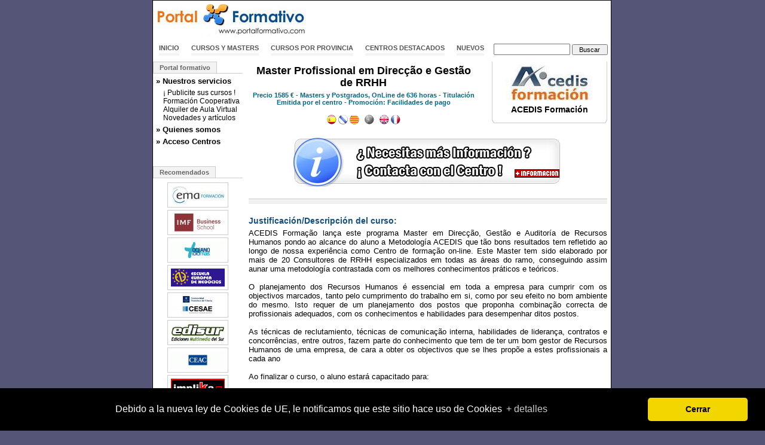

--- FILE ---
content_type: text/html; charset=ISO-8859-1
request_url: https://www.portalformativo.com/lang-pt-master-profissional-em-direccao-e-gestao-de-rrhh-u_1_22792.html
body_size: 14739
content:
<!DOCTYPE html PUBLIC "-//W3C//DTD XHTML 1.0 Transitional//EN" "http://www.w3.org/TR/xhtml1/DTD/xhtml1-transitional.dtd">
<html xmlns="http://www.w3.org/1999/xhtml">
<head>
	<title>Máster Profesional en Dirección y Gestión de Recursos Humanos OnLine - Masters y Postgrados de ACEDIS Formación - Cursos y Masters</title>
	<meta http-equiv="Content-Type" content="text/html; charset=iso-8859-1" />
	<meta http-equiv="Content-Language" content="es" />
	<meta name="language" content="Spanish" />
		<meta name="title" content="Máster Profesional en Dirección y Gestión de Recursos Humanos OnLine - Masters y Postgrados de ACEDIS Formación - Cursos y Masters" />
	<meta name="description" content="El peso del área de Recursos Humanos se ha ido incrementando sustancialmente a medida que ha ido evolucionando la empresa y el mercado, puesto que, si bien otrora el grueso de las compañías se limitaba a sentar las bases para ofrecer el mejor producto posible a un precio ajustado, lo cierto es que hoy en día el consumidor es cada vez más activo en el proceso de compra y cada vez más exigente también en su demanda. Y esto obliga a las empresas a, entre otras cuestiones, avivar sus esfuerzos para mejorar la gestión que desde el área de Recursos Humanos se promueve. No en vano, de las decisiones que se adopten desde este departamento dependerá en buena medida la capacidad de la empresa para avanzar hacia la excelencia y sobresalir en aspectos tan relevantes como son la capacidad de innovación y adaptación de su oferta a las necesidades del mercado o, incluso, la atención al cliente, que ya no concluye tras hacerse efectiva la transacción.,Para lograr la ansiada diferenciación y obtener el mejor posicionamiento posible, es, por tanto, fundamental contar con un equipo humano altamente cualificado; y, para conseguirlo, es esencial la labor del departamento de Recursos Humanos, que cada vez es más amplia e integral. No en vano, ya no se limita al reclutamiento de personal, sino que ha de ocuparse de definir claramente las particularidades de cada puesto a fin de dotar a quien lo ocupe de las capacidades necesarias para desempeñarlo con la solvencia y motivación exigibles, algo que, en algún caso, puede resultar extremadamente complejo. ,Claves para mejorar la eficiencia en la selección de personal,Tras cursar este Máster Profesional en Dirección y Gestión de los Recursos Humanos, los responsables de este área contarán con las herramientas adecuadas para, tras determinar las competencias a sumar a la empresa, iniciar un proceso de selección interno o externo ajustado a las necesidades reales de la compañía y de la vacante a cubrir, a fin de que el reclutamiento sea lo más provechoso posible. Y, para ello, el alumno descubrirá progresivamente las estrategias que siguen los headhunters para hallar talento y los factores que impulsan a los perfiles más demandados a optar por una empresa y, por supuesto, a quedarse en ella. No hay que olvidar, en este sentido, que una excesiva rotación lleva aparejado un coste que, seguramente, podría ser evitable y que, evidentemente, redundará sobre los resultados anuales. Es por ello que, a estos conocimientos, es preciso sumar también los relativos a la motivación del personal, ya sea al iniciar su actividad en una compañía, ya sea cuando comience a sentirse estancado en su carrera o cuando, por motivos de edad, esté a punto de concluirla.,A través de este máster, el alumno profundizará, por tanto, en aspectos tan importantes como la definición de puestos de trabajo y de los procesos de selección y reclutamiento a seguir; la programación de planes de formación adecuados a las necesidades de la empresa; la motivación del personal y la necesidad de una comunicación integral, que redunde en que los trabajadores se sientan partícipes de la creación de la identidad corporativa de la empresa; la detección y la retención de talento; la contratación y sus formas, a fin de elegir la más apropiada a cada circunstancia;  la elaboración de presupuestos vinculados al área de Recursos Humanos; la auditoría de este departamento y de las acciones que promueva, eligiendo los indicadores de desempeño adecuados; etcétera. ,Con todo, al finalizar su formación, el alumno estará altamente cualificado para liderar la planificación de los Recursos Humanos y para, de este modo, lograr que la empresa para la que trabaje, ya sea internamente o como consultor externo, vea cumplidos sus objetivos, al tiempo que, como gestor, promueve un buen ambiente laboral y favorece la cultura colaborativa.,,Objetivos del programa,,Al término de este máster, el alumno estará capacitado para dirigir el área de Recursos Humanos:,,Definiendo las capacitaciones necesarias para cubrir cada puesto, y promoviendo las acciones de selección, reclutamiento o formación necesarias,Optando por la modalidad laboral adecuada a cada situación,Elaborandado el presupuesto de costes y formación necesarios,Realizando evaluaciones de personal y auditorías de RRHH,,,,¿A quién está dirigido?,,El contenido de este máster es adecuado para todo aquel profesional que haya de asumir el reto de dirigir el área de Recursos Humanos, o que, ocupándose de esta labor habitualmente, busque incrementar y actualizar sus conocimientos en la materia a fin de perfeccionar su gestión." />
	<meta name="keywords" content="Máster,Profesional,Dirección,Gestión,Recursos,Humanos,OnLine,Masters,Postgrados,ACEDIS,Formación,peso,del,área,ido,incrementando,sustancialmente,medida,que,evolucionando,empresa,mercado,puesto,bien,otrora,grueso,las,compañías,limitaba,sentar,bases,para,ofrecer,mejor,producto,posible,precio,ajustado,cierto,hoy,día,consumidor,cada,vez,más,activo,proceso,compra,exigente,también,demanda.,esto,obliga,empresas,entre,otras,cuestiones,avivar,sus,esfuerzos,mejorar,gestión,desde,promueve.,vano,decisiones,adopten,este,departamento,dependerá,buena,capacidad,avanzar,hacia,excelencia,sobresalir,aspectos,tan,relevantes,como,son,innovación,adaptación,oferta,necesidades,incluso,atención,cliente,concluye,tras,hacerse,efectiva,transacción.,Para,lograr,ansiada,diferenciación,obtener,posicionamiento,por,tanto,fundamental,contar,con,equipo,humano,altamente,cualificado;,conseguirlo,esencial,labor,amplia,integral.,limita,reclutamiento,personal,sino,ocuparse,definir,claramente,particularidades,fin,dotar,quien,ocupe,capacidades,necesarias,desempeñarlo,solvencia,motivación,exigibles,algo,algún,caso,puede,resultar,extremadamente,complejo.,Claves,eficiencia,selección,Tras,cursar,los,responsables,contarán,herramientas,adecuadas,determinar,competencias,sumar,iniciar,interno,externo,reales,compañía,vacante,cubrir,sea,provechoso,posible.,ello,alumno,descubrirá,progresivamente,estrategias,siguen,headhunters,hallar,talento,factores,impulsan,perfiles,demandados,optar,una,supuesto,quedarse,ella.,hay,olvidar,sentido,excesiva,rotación,lleva,aparejado,coste,seguramente,podría,ser,evitable,evidentemente,redundará,sobre,resultados,anuales.,estos,conocimientos,preciso,relativos,actividad,cuando,comience,sentirse,estancado,carrera,motivos,edad,esté,punto,concluirla.,través,máster,profundizará,importantes,definición,puestos,trabajo,procesos,seguir;,programación,planes,formación,adecuados,empresa;,necesidad,comunicación,integral,redunde,trabajadores,sientan,partícipes,creación,identidad,corporativa,detección,retención,talento;,contratación,formas,elegir,apropiada,circunstancia;,elaboración,presupuestos,vinculados,Humanos;,auditoría,acciones,promueva,eligiendo,indicadores,desempeño,adecuados;,etcétera.,Con,todo,finalizar,estará,cualificado,liderar,planificación,modo,trabaje,internamente,consultor,vea,cumplidos,objetivos,tiempo,gestor,promueve,buen,ambiente,laboral,favorece,cultura,colaborativa.,Objetivos,programa,término,capacitado,dirigir,Humanos:,Definiendo,capacitaciones,promoviendo,Optando,modalidad,adecuada,situación,Elaborandado,presupuesto,costes,necesarios,Realizando,evaluaciones,auditorías,RRHH,quién,está,dirigido?,contenido,adecuado,aquel,profesional,haya,asumir,reto,ocupándose,esta,habitualmente,busque,incrementar,actualizar,materia,perfeccionar,gestión." />
	<meta name="author" content="Cursos y Masters" />
	<meta name="email" content="marcosbl@gmail.com" />
	<meta name="subject" content="El peso del área de Recursos Humanos se ha ido incrementando sustancialmente a medida que ha ido evolucionando la empresa y el mercado, puesto que, si bien otrora el grueso de las compañías se limitaba a sentar las bases para ofrecer el mejor producto posible a un precio ajustado, lo cierto es que hoy en día el consumidor es cada vez más activo en el proceso de compra y cada vez más exigente también en su demanda. Y esto obliga a las empresas a, entre otras cuestiones, avivar sus esfuerzos para mejorar la gestión que desde el área de Recursos Humanos se promueve. No en vano, de las decisiones que se adopten desde este departamento dependerá en buena medida la capacidad de la empresa para avanzar hacia la excelencia y sobresalir en aspectos tan relevantes como son la capacidad de innovación y adaptación de su oferta a las necesidades del mercado o, incluso, la atención al cliente, que ya no concluye tras hacerse efectiva la transacción.,Para lograr la ansiada diferenciación y obtener el mejor posicionamiento posible, es, por tanto, fundamental contar con un equipo humano altamente cualificado; y, para conseguirlo, es esencial la labor del departamento de Recursos Humanos, que cada vez es más amplia e integral. No en vano, ya no se limita al reclutamiento de personal, sino que ha de ocuparse de definir claramente las particularidades de cada puesto a fin de dotar a quien lo ocupe de las capacidades necesarias para desempeñarlo con la solvencia y motivación exigibles, algo que, en algún caso, puede resultar extremadamente complejo. ,Claves para mejorar la eficiencia en la selección de personal,Tras cursar este Máster Profesional en Dirección y Gestión de los Recursos Humanos, los responsables de este área contarán con las herramientas adecuadas para, tras determinar las competencias a sumar a la empresa, iniciar un proceso de selección interno o externo ajustado a las necesidades reales de la compañía y de la vacante a cubrir, a fin de que el reclutamiento sea lo más provechoso posible. Y, para ello, el alumno descubrirá progresivamente las estrategias que siguen los headhunters para hallar talento y los factores que impulsan a los perfiles más demandados a optar por una empresa y, por supuesto, a quedarse en ella. No hay que olvidar, en este sentido, que una excesiva rotación lleva aparejado un coste que, seguramente, podría ser evitable y que, evidentemente, redundará sobre los resultados anuales. Es por ello que, a estos conocimientos, es preciso sumar también los relativos a la motivación del personal, ya sea al iniciar su actividad en una compañía, ya sea cuando comience a sentirse estancado en su carrera o cuando, por motivos de edad, esté a punto de concluirla.,A través de este máster, el alumno profundizará, por tanto, en aspectos tan importantes como la definición de puestos de trabajo y de los procesos de selección y reclutamiento a seguir; la programación de planes de formación adecuados a las necesidades de la empresa; la motivación del personal y la necesidad de una comunicación integral, que redunde en que los trabajadores se sientan partícipes de la creación de la identidad corporativa de la empresa; la detección y la retención de talento; la contratación y sus formas, a fin de elegir la más apropiada a cada circunstancia;  la elaboración de presupuestos vinculados al área de Recursos Humanos; la auditoría de este departamento y de las acciones que promueva, eligiendo los indicadores de desempeño adecuados; etcétera. ,Con todo, al finalizar su formación, el alumno estará altamente cualificado para liderar la planificación de los Recursos Humanos y para, de este modo, lograr que la empresa para la que trabaje, ya sea internamente o como consultor externo, vea cumplidos sus objetivos, al tiempo que, como gestor, promueve un buen ambiente laboral y favorece la cultura colaborativa.,,Objetivos del programa,,Al término de este máster, el alumno estará capacitado para dirigir el área de Recursos Humanos:,,Definiendo las capacitaciones necesarias para cubrir cada puesto, y promoviendo las acciones de selección, reclutamiento o formación necesarias,Optando por la modalidad laboral adecuada a cada situación,Elaborandado el presupuesto de costes y formación necesarios,Realizando evaluaciones de personal y auditorías de RRHH,,,,¿A quién está dirigido?,,El contenido de este máster es adecuado para todo aquel profesional que haya de asumir el reto de dirigir el área de Recursos Humanos, o que, ocupándose de esta labor habitualmente, busque incrementar y actualizar sus conocimientos en la materia a fin de perfeccionar su gestión." />

	<meta name="DC.Title" content="Máster Profesional en Dirección y Gestión de Recursos Humanos OnLine - Masters y Postgrados de ACEDIS Formación - Cursos y Masters" />
	<meta name="DC.Description" content="El peso del área de Recursos Humanos se ha ido incrementando sustancialmente a medida que ha ido evolucionando la empresa y el mercado, puesto que, si bien otrora el grueso de las compañías se limitaba a sentar las bases para ofrecer el mejor producto posible a un precio ajustado, lo cierto es que hoy en día el consumidor es cada vez más activo en el proceso de compra y cada vez más exigente también en su demanda. Y esto obliga a las empresas a, entre otras cuestiones, avivar sus esfuerzos para mejorar la gestión que desde el área de Recursos Humanos se promueve. No en vano, de las decisiones que se adopten desde este departamento dependerá en buena medida la capacidad de la empresa para avanzar hacia la excelencia y sobresalir en aspectos tan relevantes como son la capacidad de innovación y adaptación de su oferta a las necesidades del mercado o, incluso, la atención al cliente, que ya no concluye tras hacerse efectiva la transacción.,Para lograr la ansiada diferenciación y obtener el mejor posicionamiento posible, es, por tanto, fundamental contar con un equipo humano altamente cualificado; y, para conseguirlo, es esencial la labor del departamento de Recursos Humanos, que cada vez es más amplia e integral. No en vano, ya no se limita al reclutamiento de personal, sino que ha de ocuparse de definir claramente las particularidades de cada puesto a fin de dotar a quien lo ocupe de las capacidades necesarias para desempeñarlo con la solvencia y motivación exigibles, algo que, en algún caso, puede resultar extremadamente complejo. ,Claves para mejorar la eficiencia en la selección de personal,Tras cursar este Máster Profesional en Dirección y Gestión de los Recursos Humanos, los responsables de este área contarán con las herramientas adecuadas para, tras determinar las competencias a sumar a la empresa, iniciar un proceso de selección interno o externo ajustado a las necesidades reales de la compañía y de la vacante a cubrir, a fin de que el reclutamiento sea lo más provechoso posible. Y, para ello, el alumno descubrirá progresivamente las estrategias que siguen los headhunters para hallar talento y los factores que impulsan a los perfiles más demandados a optar por una empresa y, por supuesto, a quedarse en ella. No hay que olvidar, en este sentido, que una excesiva rotación lleva aparejado un coste que, seguramente, podría ser evitable y que, evidentemente, redundará sobre los resultados anuales. Es por ello que, a estos conocimientos, es preciso sumar también los relativos a la motivación del personal, ya sea al iniciar su actividad en una compañía, ya sea cuando comience a sentirse estancado en su carrera o cuando, por motivos de edad, esté a punto de concluirla.,A través de este máster, el alumno profundizará, por tanto, en aspectos tan importantes como la definición de puestos de trabajo y de los procesos de selección y reclutamiento a seguir; la programación de planes de formación adecuados a las necesidades de la empresa; la motivación del personal y la necesidad de una comunicación integral, que redunde en que los trabajadores se sientan partícipes de la creación de la identidad corporativa de la empresa; la detección y la retención de talento; la contratación y sus formas, a fin de elegir la más apropiada a cada circunstancia;  la elaboración de presupuestos vinculados al área de Recursos Humanos; la auditoría de este departamento y de las acciones que promueva, eligiendo los indicadores de desempeño adecuados; etcétera. ,Con todo, al finalizar su formación, el alumno estará altamente cualificado para liderar la planificación de los Recursos Humanos y para, de este modo, lograr que la empresa para la que trabaje, ya sea internamente o como consultor externo, vea cumplidos sus objetivos, al tiempo que, como gestor, promueve un buen ambiente laboral y favorece la cultura colaborativa.,,Objetivos del programa,,Al término de este máster, el alumno estará capacitado para dirigir el área de Recursos Humanos:,,Definiendo las capacitaciones necesarias para cubrir cada puesto, y promoviendo las acciones de selección, reclutamiento o formación necesarias,Optando por la modalidad laboral adecuada a cada situación,Elaborandado el presupuesto de costes y formación necesarios,Realizando evaluaciones de personal y auditorías de RRHH,,,,¿A quién está dirigido?,,El contenido de este máster es adecuado para todo aquel profesional que haya de asumir el reto de dirigir el área de Recursos Humanos, o que, ocupándose de esta labor habitualmente, busque incrementar y actualizar sus conocimientos en la materia a fin de perfeccionar su gestión." />
	<meta name="DC.Keywords" content="Máster,Profesional,Dirección,Gestión,Recursos,Humanos,OnLine,Masters,Postgrados,ACEDIS,Formación,peso,del,área,ido,incrementando,sustancialmente,medida,que,evolucionando,empresa,mercado,puesto,bien,otrora,grueso,las,compañías,limitaba,sentar,bases,para,ofrecer,mejor,producto,posible,precio,ajustado,cierto,hoy,día,consumidor,cada,vez,más,activo,proceso,compra,exigente,también,demanda.,esto,obliga,empresas,entre,otras,cuestiones,avivar,sus,esfuerzos,mejorar,gestión,desde,promueve.,vano,decisiones,adopten,este,departamento,dependerá,buena,capacidad,avanzar,hacia,excelencia,sobresalir,aspectos,tan,relevantes,como,son,innovación,adaptación,oferta,necesidades,incluso,atención,cliente,concluye,tras,hacerse,efectiva,transacción.,Para,lograr,ansiada,diferenciación,obtener,posicionamiento,por,tanto,fundamental,contar,con,equipo,humano,altamente,cualificado;,conseguirlo,esencial,labor,amplia,integral.,limita,reclutamiento,personal,sino,ocuparse,definir,claramente,particularidades,fin,dotar,quien,ocupe,capacidades,necesarias,desempeñarlo,solvencia,motivación,exigibles,algo,algún,caso,puede,resultar,extremadamente,complejo.,Claves,eficiencia,selección,Tras,cursar,los,responsables,contarán,herramientas,adecuadas,determinar,competencias,sumar,iniciar,interno,externo,reales,compañía,vacante,cubrir,sea,provechoso,posible.,ello,alumno,descubrirá,progresivamente,estrategias,siguen,headhunters,hallar,talento,factores,impulsan,perfiles,demandados,optar,una,supuesto,quedarse,ella.,hay,olvidar,sentido,excesiva,rotación,lleva,aparejado,coste,seguramente,podría,ser,evitable,evidentemente,redundará,sobre,resultados,anuales.,estos,conocimientos,preciso,relativos,actividad,cuando,comience,sentirse,estancado,carrera,motivos,edad,esté,punto,concluirla.,través,máster,profundizará,importantes,definición,puestos,trabajo,procesos,seguir;,programación,planes,formación,adecuados,empresa;,necesidad,comunicación,integral,redunde,trabajadores,sientan,partícipes,creación,identidad,corporativa,detección,retención,talento;,contratación,formas,elegir,apropiada,circunstancia;,elaboración,presupuestos,vinculados,Humanos;,auditoría,acciones,promueva,eligiendo,indicadores,desempeño,adecuados;,etcétera.,Con,todo,finalizar,estará,cualificado,liderar,planificación,modo,trabaje,internamente,consultor,vea,cumplidos,objetivos,tiempo,gestor,promueve,buen,ambiente,laboral,favorece,cultura,colaborativa.,Objetivos,programa,término,capacitado,dirigir,Humanos:,Definiendo,capacitaciones,promoviendo,Optando,modalidad,adecuada,situación,Elaborandado,presupuesto,costes,necesarios,Realizando,evaluaciones,auditorías,RRHH,quién,está,dirigido?,contenido,adecuado,aquel,profesional,haya,asumir,reto,ocupándose,esta,habitualmente,busque,incrementar,actualizar,materia,perfeccionar,gestión." />

	<meta name="DC.Subject" content="Profesional" /><meta name="DC.Subject" content="Dirección" /><meta name="DC.Subject" content="Gestión" /><meta name="DC.Subject" content="Recursos" /><meta name="DC.Subject" content="Humanos" /><meta name="DC.Subject" content="Masters" /><meta name="DC.Subject" content="Postgrados" /><meta name="DC.Subject" content="Formación" /><meta name="DC.Subject" content="incrementando" /><meta name="DC.Subject" content="sustancialmente" /><meta name="DC.Subject" content="evolucionando" />
	<meta name="DC.Format" scheme="IMT" content="text/html" />
	<meta name="robots" content="index,follow,all" />
	<meta name="revisit" content="2 days" />
	<meta name="distribution" content="global" />
	<meta name="rating" content="general" />
	<meta name="Googlebot" content="all" />
	<meta name="verify-v1" content="4h7v8dYwSoVX8C5MoXQn+3WNXAaO8hWFAt1OjCvli7E=" />
	<link rel="stylesheet" href="https://www.portalformativo.com/_estilos/_css/estilo.css" />
		<script src="//ajax.googleapis.com/ajax/libs/jquery/1.4.4/jquery.min.js"></script>
	<script language="javascript" type="text/javascript" src="https://www.portalformativo.com/_estilos/_js/todo.js"></script>
	<script language="javascript" type="text/javascript">
	$(document).ready(function() {
			$.accordian('#menuizq>div>a','#menuizq>div>div','#sub4');
	});
	</script>
<script type="text/javascript">

  var _gaq = _gaq || [];
  _gaq.push(['_setAccount', 'UA-872255-1']);
  _gaq.push(['_setDomainName','www.portalformativo.com']);
  _gaq.push(['_trackPageview']);
  _gaq.push(['_trackPageLoadTime']);

  (function() {
    var ga = document.createElement('script'); ga.type = 'text/javascript'; ga.async = true;
    ga.src = ('https:' == document.location.protocol ? 'https://ssl' : 'http://www') + '.google-analytics.com/ga.js';
    var s = document.getElementsByTagName('script')[0]; s.parentNode.insertBefore(ga, s);
  })();
</script>
</head>
<body>
<div id="main">
	<div id="logo" class="fl"><a href="https://www.portalformativo.com/"><img alt="Cursos y Masters Portal Formativo" src="https://www.portalformativo.com/_estilos/logo.jpg" width="257" height="60"/></a></div>
	<div class="fr" style="margin:2px 0 0 0;">

<script type="text/javascript"><!--
google_ad_client = "pub-8410304573238176";
/* PF Banner Superior */
google_ad_slot = "1329303390";
google_ad_width = 468;
google_ad_height = 60;
//-->
</script>
<script type="text/javascript" src="https://pagead2.googlesyndication.com/pagead/show_ads.js"></script>
	</div>

	<div class="clear"></div>
		<div style="height:35px;">
		<form name="busqueda" action="https://www.portalformativo.com/_includes/buscar.php" method="get">
			<div id="navcontainer">
				<ul id="navlist">
					<li><a href="https://www.portalformativo.com/">Inicio</a></li>
					<li><a href="https://www.portalformativo.com/cursos_masters_becas-c_1_0.html">Cursos y Masters</a></li>
					<li><a href="https://www.portalformativo.com/cursos_masters_becas-c_2_0.html">Cursos por provincia</a></li>
					<li><a href="https://www.portalformativo.com/directorio_de_centros-d_1_0.html">Centros destacados</a></li>
					<li><a id="home-top" href="https://www.portalformativo.com/cursos_masters_mas_vistos-m_1_0.html">Nuevos</a></li>
					<li><div class="ac"><input type="text" value="" name="q" id="q"/> <input type="submit" name="qb" id="qb" value="Buscar" /></div></li>
				</ul>
			</div>
		</form>
	</div>

	<div class="clear"></div>

	<div id="izq" class="clear">
		<ul class="tabnav"><li><a href="#">Portal formativo</a></li></ul>
		<div id="menuizq">
			<div><a href="#">» Nuestros servicios</a><div id="sub4" class="hd"><div>
				<a href="https://www.portalformativo.com/cursos_y_masters-r_11_5.html">¡ Publicite sus cursos !</a><br/>
				<a href="https://www.portalformativo.com/cursos_y_masters-r_11_6.html">Formación Cooperativa</a><br/>
				<a href="https://www.portalformativo.com/cursos_y_masters-r_11_7.html">Alquiler de Aula Virtual</a><br/>
				<a href="https://www.portalformativo.com/cursos_y_masters-r_15_0.html">Novedades y artículos</a><br/>
			</div></div></div>

			<div><a href="#">» Quienes somos</a><div id="sub3" class="hd"><div>
				<a href="https://www.portalformativo.com/cursos_y_masters-r_10_3.html">Nuestra empresa</a><br/>
				<a href="https://www.portalformativo.com/cursos_y_masters-r_12_4.html">Contacte con nosotros</a>
			</div></div></div>

			<div><a href="#">» Acceso Centros</a><div id="sub2" class="hd"><div>
			<a href="https://www.portalformativo.com/cursos_y_centros_de_formacion-r_3_0">Dé de alta su centro</a>
						</div></div></div>

		</div>
	<ul class="tabnav"><li><a href="#">Recomendados</a></li></ul>
<div id="recomendadosizq">
	<a title="Masters y Cursos de EMA Formación" href="https://www.portalformativo.com/EMA-Formacion-r_13_1767.html"><img alt="Cursos y Masters de EMA Formación" src="https://www.portalformativo.com/_estilos/centros/90/1767.jpg"/></a>
		<a title="Masters y Cursos de IMF Business School" href="https://www.portalformativo.com/imf-business-school-r_13_3484.html"><img alt="Cursos y Masters de IMF Business School" src="https://www.portalformativo.com/_estilos/centros/90/3484.jpg"/></a>
		<a title="Masters y Cursos de Océano Idiomas" href="https://www.portalformativo.com/Oceano-Idiomas-r_13_1171.html"><img alt="Cursos y Masters de Océano Idiomas" src="https://www.portalformativo.com/_estilos/centros/90/1171.gif"/></a>
		<a title="Masters y Cursos de Escuela Europea de Negocios" href="https://www.portalformativo.com/Escuela-Europea-de-Negocios-r_13_12.html"><img alt="Cursos y Masters de Escuela Europea de Negocios" src="https://www.portalformativo.com/_estilos/centros/90/12.gif"/></a>
		<a title="Masters y Cursos de Universidad Francisco de Vitoria-CESAE" href="https://www.portalformativo.com/CESAE-Escuela-de-Negocios-r_13_547.html"><img alt="Cursos y Masters de Universidad Francisco de Vitoria-CESAE" src="https://www.portalformativo.com/_estilos/centros/90/547.jpg"/></a>
		<a title="Masters y Cursos de Edisur" href="https://www.portalformativo.com/Edisur-r_13_2894.html"><img alt="Cursos y Masters de Edisur" src="https://www.portalformativo.com/_estilos/centros/90/2894.gif"/></a>
		<a title="Masters y Cursos de Centro de Estudios CEAC" href="https://www.portalformativo.com/Centro-de-Estudios-CEAC-r_13_220.html"><img alt="Cursos y Masters de Centro de Estudios CEAC" src="https://www.portalformativo.com/_estilos/centros/90/220.gif"/></a>
		<a title="Masters y Cursos de Implika" href="https://www.portalformativo.com/Implika-r_13_2480.html"><img alt="Cursos y Masters de Implika" src="https://www.portalformativo.com/_estilos/centros/90/2480.gif"/></a>
		<a title="Masters y Cursos de CESMA Business School" href="https://www.portalformativo.com/CESMA-Escuela-de-Negocios-r_13_926.html"><img alt="Cursos y Masters de CESMA Business School" src="https://www.portalformativo.com/_estilos/centros/90/926.gif"/></a>
		<a title="Masters y Cursos de ITAE, Escuela de Negocios" href="https://www.portalformativo.com/ITAE-Escuela-de-Negocios-r_13_1204.html"><img alt="Cursos y Masters de ITAE, Escuela de Negocios" src="https://www.portalformativo.com/_estilos/centros/90/1204.gif"/></a>
	</div>
	</div>

	<div id="der">

<!-- inicioprint -->
<table cellspacing="0" cellpadding="0" width="100%" style="margin-bottom:0;">
<tbody>
<tr>
<td width="500px" align="center">
	<h1 id="coursetitle">Master Profissional em Direcção e Gestão de RRHH</h1>
	<div id="coursequickdata">
	<strong>
		<span class="precio ar">Precio
			<strong>1585 €</strong>		</span> -
		Masters y Postgrados,
		OnLine		 de 636 horas		 - Titulación Emitida por el centro				 - Promoción: Facilidades de pago			</strong></div>
	<div id='banderas'> <a href='master-profesional-direccion-gestion-recursos-humanos-u_1_22792.html' title='Máster Profesional en Dirección y Gestión de Recursos Humanos'><img alt='Máster Profesional en Dirección y Gestión de Recursos Humanos' src='https://www.portalformativo.com/_estilos/banderas/0.gif'/></a>  <a href='lang-gl-master-profesional-en-direccion-e-xestion-de-rrhh-u_1_22792.html' title='Master Profesional en Dirección e Xestión de RRHH'><img alt='Master Profesional en Dirección e Xestión de RRHH' src='https://www.portalformativo.com/_estilos/banderas/1.gif'/></a>  <a href='lang-ca-master-professional-en-adreca-i-gestio-de-rrhh-u_1_22792.html' title='Master Professional en Adreça i Gestió de RRHH'><img alt='Master Professional en Adreça i Gestió de RRHH' src='https://www.portalformativo.com/_estilos/banderas/2.gif'/></a> &nbsp;&nbsp;<img alt='Master Profissional em Direcção e Gestão de RRHH' src='https://www.portalformativo.com/_estilos/banderas/3_grey.gif'/>&nbsp;&nbsp; <a href='lang-en-master-professional-in-direction-and-management-of-rrhh-u_1_22792.html' title='Master Professional in Direction and Management of RRHH'><img alt='Master Professional in Direction and Management of RRHH' src='https://www.portalformativo.com/_estilos/banderas/4.gif'/></a>  <a href='lang-fr-master-professionnel-en-direction-et-gestion-de-rh-u_1_22792.html' title='Master Professionnel en Direction et Gestion de RH'><img alt='Master Professionnel en Direction et Gestion de RH' src='https://www.portalformativo.com/_estilos/banderas/5.gif'/></a> </div></td>
<td width="10">&nbsp;</td>
<td align="right">
	<div id="ficha_centro_caja">
		<div class="bloque_interior_med">
		<center>
		<a title="Ver CURSOS y MASTERS de ACEDIS Formación" href="https://www.portalformativo.com/ACEDIS-Formacion-r_13_18.html">
			<img rel="image_src" src="https://www.portalformativo.com/_estilos/centros/180/18.jpg" width="180" height="60" title="Ver CURSOS y MASTERS de ACEDIS Formación" alt="Ver CURSOS y MASTERS de ACEDIS Formación"></a><h3><a title="Ver CURSOS y MASTERS de ACEDIS Formación" href="https://www.portalformativo.com/ACEDIS-Formacion-r_13_18.html">ACEDIS Formación</a></h3>
			<link rel="image_src" href="https://www.portalformativo.com/_estilos/centros/180/18.jpg"/>
		</center>
		</div>
	</div>
</td>
</tr>
</tbody>
</table>



<div class="ac" style="position:relative">
	<a title="Pedir más información del curso Master Profissional em Direcção e Gestão de RRHH" href="https://www.portalformativo.com/master-profesional-direccion-gestion-recursos-humanos-u_2_22792.html">
		<img alt="Pedir más información del curso Master Profissional em Direcção e Gestão de RRHH" src="https://www.portalformativo.com/_estilos/masinfo2.jpg" style="width:450px;height:101px"/>
		<img alt="Información del curso Master Profissional em Direcção e Gestão de RRHH" class="masinfoarrow" src="https://www.portalformativo.com/_estilos/masinfoflecha.gif"/>
	</a>
</div>

<div class="spacerblue"></div>
<span class='subtitulo'>Justificación/Descripción del curso:</span>
	<div class='coursetext'>
				<p>
  ACEDIS Formação lança este programa Master em Direcção, Gestão e Auditoría de Recursos Humanos pondo ao alcance do aluno a Metodología ACEDIS que tão bons resultados tem refletido ao longo de nossa experiência como Centro de formação on-line. Este Master tem sido elaborado por mais de 20 Consultores de RRHH especializados em todas as áreas do ramo, conseguindo assim aunar uma metodología contrastada com os melhores conhecimentos práticos e teóricos.<br />
  <br />
  O planejamento dos Recursos Humanos é essencial em toda a empresa para cumprir com os objectivos marcados, tanto pelo cumprimento do trabalho em si, como por seu efeito no bom ambiente do mesmo. Isto requer de um planejamento dos postos que proponha combinação correcta de profissionais adequados, com os conhecimentos e habilidades para desempenhar ditos postos.<br />
  <br />
  As técnicas de reclutamiento, técnicas de comunicação interna, habilidades de liderança, contratos e concorrências, entre outros, fazem parte do conhecimento que tem de ter um bom gestor de Recursos Humanos de uma empresa, de cara a obter os objectivos que se lhes propõe a estes profissionais a cada ano<br />
  <br />
  Ao finalizar o curso, o aluno estará capacitado para:<br />
  <br />
  Analisar, desenhar e criar os diferentes Postos de trabalho e adaptar aos objectivos marcados pela empresa.<br />
  <br />
  Elaborar o relatório anual com o orçamento de Custos e Formação de empregados anual necessário para as empresas.<br />
  <br />
  Dirigir a plantilla de Recursos Humanos<br />
  <br />
  Informar das diferentes modalidades trabalhistas existentes e adoptar as medidas necessárias em função da situação empresarial.<br />
  <br />
  Realizar as Avaliações de controle de plantilla.<br />
  <br />
  Realizar a Selecção de pessoal.<br />
  <br />
  Realizar as Auditorías anuais de Recursos Humanos<br />
  <br />
  <br />
  O Temario está estructurado em Módulos e estes a sua vez em Unidades Didácticas e o aluno disporá dele em todo momento em dois formatos:<br />
  <br />
  Em um CD-ROM editado por ACEDIS Formação com todo o conteúdo de estudo do curso que inclui as unidades didácticas e diferentes arquivos de video e sonoros que reforçam a aprendizagem.<br />
  <br />
  Facilitar-se-ão umas finques de acesso pessoais para a cada aluno a nosso Aula Virtual, o Campus On-line onde terá disponível a qualquer hora todo o Material Didáctico, canais de consulta com professores por múltiplos meios, bem como uma área de contacto com seus colegas<br />
  <br />
  Adicionalmente, e só se o aluno assim o deseja, tem a opção de receber o total do material de estudo em Versão Impressa, em livros encuadernados editados por ACEDIS Formação (Este formato tem um custo de 90 &euro;)<br />
  <br />
  METODOLOGÍA<br />
  <br />
  ACEDIS Formação, como Centro de Formação especializado em Formação On-line, e utilizando sempre as últimas tecnologias de desenvolvimento site, tem criado a melhor ferramenta de estudo para o aluno com o Campus Virtual, preservando aquelas virtudes que caracterizavam à Formação Presencial mediante uma adaptação de seus elementos a esta nova modalidade de aprendizagem.<br />
  <br />
  A metodología de ACEDIS caracteriza-se fundamentalmente por libertar ao aluno de um ritmo de estudo prefixado, dispondo de uma alta flexibilidade conforme com suas necessidades profissionais e/ou pessoais.<br />
  <br />
  Os recursos disponíveis deste Campus Virtual para os cursos de ACEDIS fundamentalmente são:<br />
  <br />
  <br />
  Casos práticos e exercícios resolvidos, orientados à aplicação de conhecimentos teóricos em supostos reais.<br />
  <br />
  Contacto mais próximo e singelo com os docentes, para a resolução directa de dúvidas sobre as matérias. Não nos limitamos a utilizar uma transportadora, senão também a participar em charlas a tempo real via Chat com os alunos.<br />
  <br />
  Foros de debate, nos quais se realizam perguntas sobre os Exercícios a resolver e se confrontam as diferentes soluções propostas pelos alunos para os Casos Práticos.<br />
  <br />
  Completo Material de Estudo, desenvolvendo as matérias com rigor e profundidade, não por isso exento das últimas inovações em conteúdos Auxiliares em forma de Diagramas, Apresentações, Vídeos Multimédia, etc ...<br />
  <br />
  Relatórios e Estatísticas para análise e avaliação de progresso do aluno.<br />
  <br />
  Provas de Avaliação Contínua que permitem verificar a asimilación de conteúdos por parte do aluno.<br />
  <br />
  Tutorías docentes e académicas, para atender as diferentes necessidades dos alunos.<br />
  <br />
  Departamento de Suporte Informático e Atenção ao Aluno próprios, para que nossos alunos não detenham o correcto desenvolvimento de seu curso por problemas técnicos ou administrativos.<br />
  <br />
  <br />
  TUTORÍAS<br />
  <br />
  O curso estará Tutorizado e monitorizado em todo momento por nossos consultores especialistas em Recursos Humanos, tendo o aluno diferentes canais de comunicação com os mesmos através de Foros de consulta, Mensagens privadas e Canais de Charla em tempo real (Chats)<br />
  <br />
  Ademais o aluno realizará diferentes Teste de Autoevaluación ao longo do curso, podendo realizá-los quantas vezes estime oportuno, e obtendo uma correcção imediata em ecrã; estes exercícios servirão de preparação para a prova de Exame Final, que seguirá o mesmo sistema de estudo.<br />
  <br />
  Ao finalizar a cada Módulo do Temario os consultores do curso organizarão uma charla em tempo real (de assistência voluntária para os alunos), como se de uma classe presencial se tratasse, na que os alunos poderão participar livremente e enriquecer os conhecimentos adquiridos no Módulo ao se integrar nos diferentes fios de conversa que se vão produzindo; Leste complemento facilitará ademais ao aluno que deseje participar, o entendimento da Matéria e enriquecerá a Aprendizagem, ao poder contrastar dúvidas e opiniões não só em círculo fechado com os Tutores, senão com o total de seus colegas, supliendo assim de forma muito efectiva a necessidade de classes presenciales.<br />
  <br />
  AVALIAÇÃO<br />
  <br />
  Para superar o Master o aluno deverá superar uma prova final on-line que consistirá em uma batería de perguntas tipo Teste com quatro respostas possíveis e só uma válida, além de ter superados os exercícios e trabalhos propostos ao longo do curso.<br />
  <br />
  E O MAIS IMPORTANTE: GARANTIA DE APROVADO<br />
  <br />
  Com o abono da matrícula, não só terás direito a um exame e recuperação, senão que no caso de que suspendesses, não pudesses desenvolver o curso de forma normal por circunstâncias pessoais, ou não te pudesses apresentar ao exame por qualquer causa, terás direito à Rematriculación gratuíta na seguinte convocação, tantas vezes como precises até que aproves ou desapareça este tipo de formação, sem custos adicionais de nenhum tipo, completamente grátis.<br />
  <br />
  Ademais como complemento ao programa formativo o aluno receberá ál o finalizar com aprovechamiento o Título de Técnico de Básico em Prevenção de Riscos Trabalhistas.<br />
  <br />
  Presenteio do Manual editado por FC Editorial "Guia Básica para Comandos Intermedios e Chefes de Equipa"<br />
</p>	</div>
<div class="spacerblue"></div>
<span class='subtitulo'>Requisitos de acceso al curso:</span>
	<div class='coursetext'><p>
  A realização do programa não requer do cumprimento de nenhum requisito concreto, conquanto está orientado a profissionais da gestão empresarial bem como a qualquer pessoa que deseje ter um conhecimento profundo dos Sistemas de Gestão e Direcção de Recursos Humanos com o maior reconhecimento e prestígio internacional e com uma alta demanda das empresas de profissionais formados nestas áreas.<br />
</p></div>
<div class="spacerblue"></div>
<span class='subtitulo'>Temario cubierto por el curso:</span>
	<div class='coursetext'><p>
  MÓDULO 01 - A Empresa e Os RR HH<br />
  1.1 - A Empresa Como Entidade<br />
  <br />
  MÓDULO 02 - Estratégia Empresarial dos RRHH<br />
  2.1 - Função Estratégica Dos RR.HH<br />
  2.2 - Gestão Da Mudança<br />
  2.3 - A Gestão De Pessoal<br />
  2.4 - Habilidades Directivas<br />
  2.5 - Habilidades Sociais<br />
  <br />
  MÓDULO 03 - Cultura da empresa, motivação e clima trabalhista<br />
  3.1 - Cultura de Empresa<br />
  3.2 - Motivação<br />
  3.3 - Clima Trabalhista<br />
  3.4 - Resolução de Conflitos<br />
  3.5 - Políticas de Conciliación de Vida Trabalhista e Pessoal<br />
  <br />
  MÓDULO 04 - Análise e descrição de postos de trabalho<br />
  4.1 - Desenho dos postos de trabalho<br />
  4.2 - Descrição dos postos de trabalho<br />
  4.3 - Análises de postos de trabalho<br />
  <br />
  MÓDULO 05 - Planejamento estratégico de necessidades de RRHH<br />
  5.1 - Planejamento de Plantillas<br />
  5.2 - Política Retributiva da Empresa<br />
  5.3 - Avaliação Do Desempenho<br />
  <br />
  MÓDULO 06 - Selecção de pessoal<br />
  6.1 - Gestão de Recursos Humanos por Concorrências<br />
  6.2 - Selecção de Pessoal Tradicional<br />
  6.3 - Selecção de Pessoal por Concorrências<br />
  6.4 - E-recruitment<br />
  6.5 - A Entrevista<br />
  <br />
  MÓDULO 07 - Técnicas de comunicação e negociação<br />
  7.1 - A Comunicação<br />
  7.2 - A Comunicação Interna<br />
  7.3 - A Comunicação Externa<br />
  7.4 - A Negociação<br />
  <br />
  MÓDULO 08 - Gestão Trabalhista<br />
  8.1 - Modalidades De Contratação<br />
  8.2 - O Salário<br />
  8.3 - Segurança Social<br />
  8.4 - Confección De Nómina<br />
  <br />
  MÓDULO 09 - A Formação na empresa<br />
  9.1 - Planejamento da Formação na Empresa<br />
  9.2 - Formação de Formadores<br />
  9.3 - Gestão de Subvenciones para a Formação<br />
  <br />
  MÓDULO 10 - O Coaching na empresa<br />
  10.1 - Coaching. Princípios e conceitos básicos<br />
  10.2 - O Coaching Empresarial<br />
  10.3 - Técnicas e Ferramentas de Coaching Empresarial<br />
  10.4 - A Comunicação nos Processos de Coaching Empresarial<br />
  10.5 - Aprendizagem e Coaching<br />
  10.6 - Coaching Profissional<br />
  10.7 - Coaching nos Centros de Telefonema<br />
  10.8 - Coaching nas Vendas<br />
  <br />
  MÓDULO 11 - Auditoría Dos RRHH<br />
  11.1 - Introdução à Auditoría<br />
  11.2 - Processos, Ferramentas e Tipos De Auditorias<br />
  <br />
  MÓDULO 12 - Marketing, finanças, qualidade e aspectos legais<br />
  12.1 - Marketing<br />
  12.2 - Finanças<br />
  12.3 - Qualidade<br />
  12.4 - Aspectos Legais<br />
  <br />
  MÓDULO 13 - Inglês - Human Resources Management<br />
  13.1 - Ingles - Human Resources Management<br />
  <br />
  MÓDULO 14 - Prevenção de Riscos Trabalhistas<br />
  14.1 - Conceitos Básicos Sobre Segurança e Saúde no Trabalho<br />
  14.2 - Riscos Unidos às Condições de Segurança<br />
  14.3 - Riscos Unidos ao Medioambiente de Trabalho<br />
  14.4 - O Ónus de Trabalho, a Fadiga e a Insatisfacción Labor<br />
  14.5 - Sistemas Elementares de Controle de Riscos<br />
  14.6 - Planos de Emergência e Evacuação<br />
  14.7 - O Controle da Saúde dos Trabalhadores<br />
  14.8 - Riscos Específicos em Escritórios e Despachos<br />
  14.9 - Organismos Públicos Relacionados com Prevenção<br />
  14.10 - Organização do Trabalho Preventivo<br />
  14.11 - Documentação Recolhida, Elaboração e Arquivo<br />
  14.12 - Primeiros Auxilios<br />
</p></div>

<!-- finprint -->

<div class="spacerblue"></div>

<div class="ac" style="position:relative">
	<a title="Pedir más información del curso Master Profissional em Direcção e Gestão de RRHH" href="https://www.portalformativo.com/master-profesional-direccion-gestion-recursos-humanos-u_2_22792.html">
		<img alt="Pedir más información del curso Master Profissional em Direcção e Gestão de RRHH" src="https://www.portalformativo.com/_estilos/masinfo5.jpg" style="width:450px;height:101px"/>
		<img alt="Información del curso Master Profissional em Direcção e Gestão de RRHH" class="masinfoarrow" src="https://www.portalformativo.com/_estilos/masinfoflecha.gif"/>
	</a>
</div>


<div class="spacerblue"></div>

<a name="relacionados"></a>
<span class='subtitulo'>Cursos relacionados con el actual por su contenido:</span>
	<ul id='ul_centros_relacionados'><li>
				<a href="https://www.portalformativo.com//Personal-Shopper-Vizcaya-Navarra-Valladolid-u_1_33686.html" title="Personal Shopper - Personal Shopper">
					<img  alt="Implika" title="Personal Shopper - Implika" src="https://www.portalformativo.com/_estilos/centros/90/2480.gif"/>
				</a>
				<a href="/Personal-Shopper-Vizcaya-Navarra-Valladolid-u_1_33686.html" title="Personal Shopper">Personal Shopper</a>

				<span>
				Cursos de especialización
				Presencial
				 de <a href="/Implika-r_13_2480.html" title="Cursos de Implika">
					Implika
				</a></span>
			</li><li>
				<a href="https://www.portalformativo.com//MBA-Internacional-Hispano-Luso-Master-en-Direccion-y-Administracion-de-Empresas-Internacional-Hispano-Luso-u_1_36267.html" title="MBA Internacional Hispano Luso - Master en Dirección y Administración de Empresas Internacional Hispano Luso - MBA Internacional Hispano Luso - Master en Dirección y Administración de Empresas Internacional Hispano Luso">
					<img  alt="ITAE, Escuela de Negocios" title="MBA Internacional Hispano Luso - Master en Dirección y Administración de Empresas Internacional Hispano Luso - ITAE, Escuela de Negocios" src="https://www.portalformativo.com/_estilos/centros/90/1204.gif"/>
				</a>
				<a href="/MBA-Internacional-Hispano-Luso-Master-en-Direccion-y-Administracion-de-Empresas-Internacional-Hispano-Luso-u_1_36267.html" title="MBA Internacional Hispano Luso - Master en Dirección y Administración de Empresas Internacional Hispano Luso">MBA Internacional Hispano Luso - Master en Dirección y Administración de Empresas Internacional Hispano Luso</a>

				<span>
				Masters y Postgrados
				Presencial
				 de <a href="/ITAE-Escuela-de-Negocios-r_13_1204.html" title="Cursos de ITAE, Escuela de Negocios">
					ITAE, Escuela de Negocios
				</a></span>
			</li><li>
				<a href="https://www.portalformativo.com//Grado-en-Marketing-u_1_36273.html" title="Grado en Marketing - Grado en Marketing">
					<img  alt="ITAE, Escuela de Negocios" title="Grado en Marketing - ITAE, Escuela de Negocios" src="https://www.portalformativo.com/_estilos/centros/90/1204.gif"/>
				</a>
				<a href="/Grado-en-Marketing-u_1_36273.html" title="Grado en Marketing">Grado en Marketing</a>

				<span>
				Formación Reglada
				Presencial
				 de <a href="/ITAE-Escuela-de-Negocios-r_13_1204.html" title="Cursos de ITAE, Escuela de Negocios">
					ITAE, Escuela de Negocios
				</a></span>
			</li><li>
				<a href="https://www.portalformativo.com//opera-y-musica-escenica-en-el-siglo-xx-vanguardia-y-mirada-retrospectiva-u_1_41476.html" title="Ópera y Música Escénica en el Siglo XX. Vanguardia y Mirada Retrospectiva - Ópera y Música Escénica en el Siglo XX. Vanguardia y Mirada Retrospectiva">
					<img  alt="Instituto Superior de Arte -  I ART" title="Ópera y Música Escénica en el Siglo XX. Vanguardia y Mirada Retrospectiva - Instituto Superior de Arte -  I ART" src="https://www.portalformativo.com/_estilos/centros/90/3219.gif"/>
				</a>
				<a href="/opera-y-musica-escenica-en-el-siglo-xx-vanguardia-y-mirada-retrospectiva-u_1_41476.html" title="Ópera y Música Escénica en el Siglo XX. Vanguardia y Mirada Retrospectiva">Ópera y Música Escénica en el Siglo XX. Vanguardia y Mirada Retrospectiva</a>

				<span>
				Cursos de especialización
				Presencial
				 de <a href="/instituto-superior-de-arte-i-art-r_13_3219.html" title="Cursos de Instituto Superior de Arte -  I ART">
					Instituto Superior de Arte -  I ART
				</a></span>
			</li><li>
				<a href="https://www.portalformativo.com//mba-especialidad-en-project-management-u_1_44487.html" title="MBA Especialidad en Project Management - MBA Especialidad en Project Management">
					<img  alt="EUDE-Escuela Europea de Dirección y Empresa" title="MBA Especialidad en Project Management - EUDE-Escuela Europea de Dirección y Empresa" src="https://www.portalformativo.com/_estilos/centros/90/2272.gif"/>
				</a>
				<a href="/mba-especialidad-en-project-management-u_1_44487.html" title="MBA Especialidad en Project Management">MBA Especialidad en Project Management</a>

				<span>
				Masters y Postgrados
				OnLine
				 de <a href="/EUDE-Escuela-Europea-de-Direccion-y-Empresa-r_13_2272.html" title="Cursos de EUDE-Escuela Europea de Dirección y Empresa">
					EUDE-Escuela Europea de Dirección y Empresa
				</a></span>
			</li><li>
				<a href="https://www.portalformativo.com//diplomatura-en-direccion-de-eventos-u_1_45393.html" title="Diplomatura en Dirección de Eventos - Diplomatura en Dirección de Eventos">
					<img  alt="ELACE" title="Diplomatura en Dirección de Eventos - ELACE" src="https://www.portalformativo.com/_estilos/centros/90/2661.jpg"/>
				</a>
				<a href="/diplomatura-en-direccion-de-eventos-u_1_45393.html" title="Diplomatura en Dirección de Eventos">Diplomatura en Dirección de Eventos</a>

				<span>
				Masters y Postgrados
				OnLine
				 de <a href="/ELACE-r_13_2661.html" title="Cursos de ELACE">
					ELACE
				</a></span>
			</li><li>
				<a href="https://www.portalformativo.com//Azafata-Auxiliar-de-Congresos-u_1_28830.html" title="Azafata Auxiliar de Congresos - Azafata Auxiliar de Congresos">
					<img  alt="Formación Universitaria" title="Azafata Auxiliar de Congresos - Formación Universitaria" src="https://www.portalformativo.com/_estilos/centros/90/2367.gif"/>
				</a>
				<a href="/Azafata-Auxiliar-de-Congresos-u_1_28830.html" title="Azafata Auxiliar de Congresos">Azafata Auxiliar de Congresos</a>

				<span>
				Cursos de especialización
				A distancia
				 de <a href="/Formacion-Universitaria-r_13_2367.html" title="Cursos de Formación Universitaria">
					Formación Universitaria
				</a></span>
			</li><li>
				<a href="https://www.portalformativo.com//Grado-en-Administracion-y-Direccion-de-Empresas-u_1_36271.html" title="Grado en Administración y Dirección de Empresas - Grado en Administración y Dirección de Empresas">
					<img  alt="ITAE, Escuela de Negocios" title="Grado en Administración y Dirección de Empresas - ITAE, Escuela de Negocios" src="https://www.portalformativo.com/_estilos/centros/90/1204.gif"/>
				</a>
				<a href="/Grado-en-Administracion-y-Direccion-de-Empresas-u_1_36271.html" title="Grado en Administración y Dirección de Empresas">Grado en Administración y Dirección de Empresas</a>

				<span>
				Formación Reglada
				Presencial
				 de <a href="/ITAE-Escuela-de-Negocios-r_13_1204.html" title="Cursos de ITAE, Escuela de Negocios">
					ITAE, Escuela de Negocios
				</a></span>
			</li><li>
				<a href="https://www.portalformativo.com//diploma-de-programacion-para-android-u_1_35295.html" title="Diploma de Programación para Android - Diploma de Programación para Android">
					<img  alt="Master-D" title="Diploma de Programación para Android - Master-D" src="https://www.portalformativo.com/_estilos/centros/90/147.jpg"/>
				</a>
				<a href="/diploma-de-programacion-para-android-u_1_35295.html" title="Diploma de Programación para Android">Diploma de Programación para Android</a>

				<span>
				Cursos de especialización
				OnLine
				 de <a href="/Master-D-r_13_147.html" title="Cursos de Master-D">
					Master-D
				</a></span>
			</li><li>
				<a href="https://www.portalformativo.com//Perito-Tasador-de-Pintura-Artistica-u_1_37391.html" title="Curso Universitario de Especialización Perito Tasador de Pintura Artística. - Curso Universitario de Especialización Perito Tasador de Pintura Artística.">
					<img  alt="Intesa" title="Curso Universitario de Especialización Perito Tasador de Pintura Artística. - Intesa" src="https://www.portalformativo.com/_estilos/centros/90/2283.gif"/>
				</a>
				<a href="/Perito-Tasador-de-Pintura-Artistica-u_1_37391.html" title="Curso Universitario de Especialización Perito Tasador de Pintura Artística.">Curso Universitario de Especialización Perito Tasador de Pintura Artística.</a>

				<span>
				Cursos de especialización
				A distancia
				 de <a href="/Intesa-r_13_2283.html" title="Cursos de Intesa">
					Intesa
				</a></span>
			</li></ul>
<div class="spacerblue"></div>

<span class='subtitulo'>Puede ver otros cursos relacionados en las categorías:</span>
	<ul class="noul">
	<li><a href="https://www.portalformativo.com/cursos_masters_becas-c_1_0">Cursos y Masters</a>  &raquo; <a title="Cursos de gestión de recursos humanos, nóminas y seguridad social, organización del trabajo, dirección de personal" href="/cursos-de-recursos-humanos-c_1_76.html">Recursos Humanos</a> &raquo; <a title="Master o curso de gestión y dirección de Personal, gestión de recursos humanos y organización de plantillas, cursos de valoración y selección de puestos de trabajo, autoempleo y búsqueda de empleo" href="/master-o-curso-de-gestion-y-direccion-de-personal-c_1_106.html">Dirección de Personal</a></li><li><a href="https://www.portalformativo.com/cursos_masters_becas-c_1_0">Cursos y Masters</a>  &raquo; <a title="Cursos de gestión de recursos humanos, nóminas y seguridad social, organización del trabajo, dirección de personal" href="/cursos-de-recursos-humanos-c_1_76.html">Recursos Humanos</a> &raquo; <a title="Cursos de nóminas y seguros sociales, finiquitos, seguridad social, reforma laboral, derecho laboral, organización de equipos y métodos de trabajo" href="/cursos-de-nominas-y-seguros-sociales-c_1_107.html">Nóminas y Seguros Sociales</a></li>	</ul>

<div class="spacerblue"></div>

<span class='subtitulo'>Otros datos del Curso:</span>
	<p class='coursetext'>El curso <strong class='blueme'>Master Profissional em Direcção e Gestão de RRHH</strong> está en nuestro <strong class='blueme'>Buscador de Cursos y Masters</strong> desde el <span class='blueme'>21/08/2009</span>.</p>

	<div class="spacerblue"></div><div class='subtitulo'>Etiquetas del curso:</div><div class='coursetext tags'><a title='Buscar Cursos : Aluno' href='https://www.portalformativo.com/aluno-r_16.html'>Aluno</a> <a title='Buscar Cursos : Formação' href='https://www.portalformativo.com/forma%E7%E3o-r_16.html'>Formação</a> <a title='Buscar Cursos : Coaching' href='https://www.portalformativo.com/coaching-r_16.html'>Coaching</a> <a title='Buscar Cursos : Recursos' href='https://www.portalformativo.com/recursos-r_16.html'>Recursos</a> <a title='Buscar Cursos : Diferentes' href='https://www.portalformativo.com/diferentes-r_16.html'>Diferentes</a> <a title='Buscar Cursos : Curso' href='https://www.portalformativo.com/curso-r_16.html'>Curso</a> <a title='Buscar Cursos : Postos' href='https://www.portalformativo.com/postos-r_16.html'>Postos</a> <a title='Buscar Cursos : Alunos' href='https://www.portalformativo.com/alunos-r_16.html'>Alunos</a></div><div class='subtitulo'>Términos relacionados:</div><div class='coursetext tags'><a title='Buscar Cursos de Recursos Humanos' href='https://www.portalformativo.com/recursos+humanos-r_16.html'>Recursos Humanos</a> <a title='Buscar Cursos de Coaching Empresarial10' href='https://www.portalformativo.com/coaching+empresarial10-r_16.html'>Coaching Empresarial10</a> <a title='Buscar Cursos de Acedis Formação' href='https://www.portalformativo.com/acedis+forma%E7%E3o-r_16.html'>Acedis Formação</a></div></div>
	<div id="sitemap">
		<ul>
			<li class="label">Nuestros Servicios</li>
			<li><a title="Publicidad para Centros de Formación" href="/cursos_y_masters-r_11_5.html">Publicidad para Centros de Formación</a></li>
			<li><a title="Formación Cooperativa" href="/cursos_y_masters-r_11_6.html">Formación Cooperativa</a></li>
			<li><a title="Alquiler de Aula Virtual" href="/cursos_y_masters-r_11_7.html">Alquiler de Aula Virtual</a></li>
		</ul>
		<ul>
			<li class="label">Nuestra Empresa</li>
			<li><a title="Portal Formativo" href="/cursos_y_masters-r_10_3.html">Portal Formativo S.L.U.</a></li>
			<li><a title="Plataforma de Teleformación" target="_blank" href="http://www.tucampus.com/">Plataforma de Teleformación</a></li>
		</ul>
		<ul>
			<li class="label">Formas de Contacto</li>
			<li><a href='mailto:info@portalformativo.com'>info@portalformativo.com</a></li>
			<li><em>902 922245</em></li>
			<li><em>© 2002-2026 Portal Formativo S.L.U.</em></li>
			<li><em>B-27303494</em></li>
		</ul>
	</div>
</div>

<link rel="stylesheet" type="text/css" href="//cdnjs.cloudflare.com/ajax/libs/cookieconsent2/3.0.1/cookieconsent.min.css" />
<script src="//cdnjs.cloudflare.com/ajax/libs/cookieconsent2/3.0.1/cookieconsent.min.js"></script>
<script>
	window.cookieconsent.initialise({
		"palette":{
			"popup":{"background":"#000"},
			"button":{"background":"#f1d600"},
		},
		"theme":"classic",
		"position":"bottom",
		content: {
			message: 'Debido a la nueva ley de Cookies de UE, le notificamos que este sitio hace uso de Cookies',
			dismiss: 'Cerrar',
			link: '+ detalles',
			href: 'https://www.google.es/intl/es/policies/technologies/cookies/',
		}
	});
</script>

</body>
</html>



--- FILE ---
content_type: text/html; charset=utf-8
request_url: https://www.google.com/recaptcha/api2/aframe
body_size: 267
content:
<!DOCTYPE HTML><html><head><meta http-equiv="content-type" content="text/html; charset=UTF-8"></head><body><script nonce="lqZkmfuQWsMrIzMjaPnihQ">/** Anti-fraud and anti-abuse applications only. See google.com/recaptcha */ try{var clients={'sodar':'https://pagead2.googlesyndication.com/pagead/sodar?'};window.addEventListener("message",function(a){try{if(a.source===window.parent){var b=JSON.parse(a.data);var c=clients[b['id']];if(c){var d=document.createElement('img');d.src=c+b['params']+'&rc='+(localStorage.getItem("rc::a")?sessionStorage.getItem("rc::b"):"");window.document.body.appendChild(d);sessionStorage.setItem("rc::e",parseInt(sessionStorage.getItem("rc::e")||0)+1);localStorage.setItem("rc::h",'1768731563989');}}}catch(b){}});window.parent.postMessage("_grecaptcha_ready", "*");}catch(b){}</script></body></html>